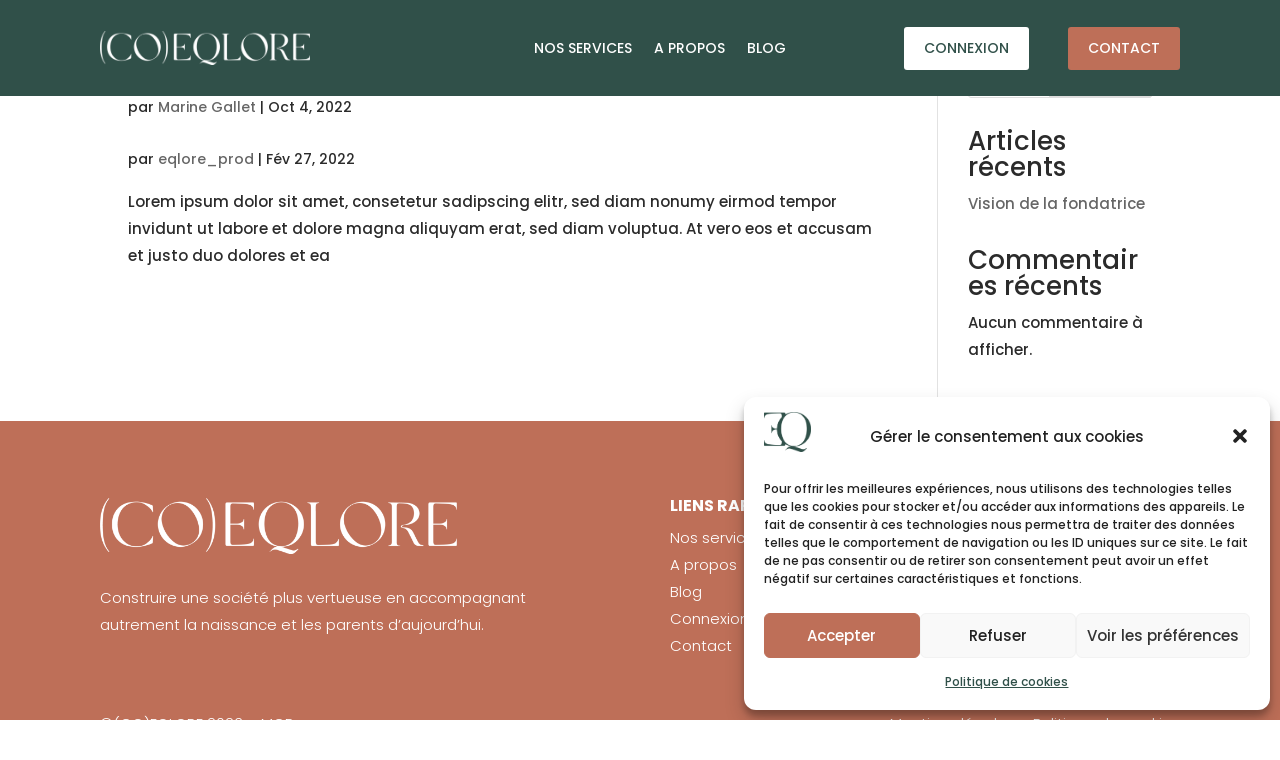

--- FILE ---
content_type: text/css
request_url: https://coeqlore.com/wp-content/cache/wpfc-minified/jpchkar0/ftsqd.css
body_size: 76
content:
@font-face {
font-family: 'la-luxes';
src: url(//coeqlore.com/wp-content/uploads/useanyfont/1951La-Luxes.woff2) format('woff2'),
url(//coeqlore.com/wp-content/uploads/useanyfont/1951La-Luxes.woff) format('woff');
font-display: auto;
}
.la-luxes{font-family: 'la-luxes' !important;}

--- FILE ---
content_type: text/css
request_url: https://coeqlore.com/wp-content/cache/wpfc-minified/7irbqjcq/ftsqd.css
body_size: 109
content:
.bouton-pop {
margin-bottom:25px;
}
.date-button{
font-size: 16px;
color: white;
background-color: #305049;
padding: 10px 25px;
border-radius: 6px;
}
.date-button:hover{
background-color:rgba(48,80,73,0.8);
}
.team-button {
font-size:16px;
color: white;
background-color: #BE6F58;
padding: 10px 25px;
border-radius: 6px;
}
.team-button:hover{
background-color:rgba(190,111,88,0.71);
}